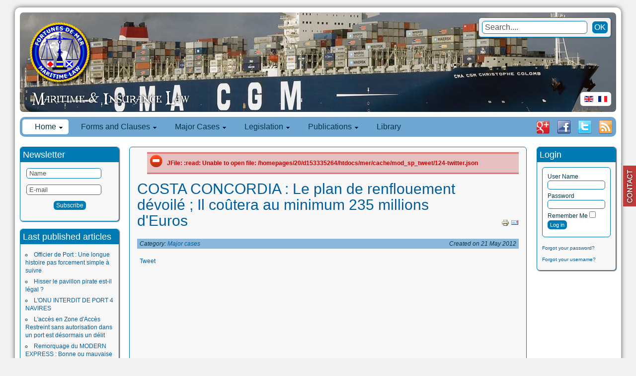

--- FILE ---
content_type: text/html; charset=utf-8
request_url: https://www.fortunes-de-mer.com/mer/en/insurance-and-maritime-law/about-us/15-major-cases/78-costa-concordia-removal-plan-operations-until-2013-costs-235-millions-dollars.html
body_size: 16186
content:
<!DOCTYPE html PUBLIC "-//W3C//DTD XHTML 1.0 Transitional//EN" "http://www.w3.org/TR/xhtml1/DTD/xhtml1-transitional.dtd">
<html xmlns="http://www.w3.org/1999/xhtml" xml:lang="en-gb" lang="en-gb" >
<head>
  <base href="https://www.fortunes-de-mer.com/mer/insurance-and-maritime-law/about-us/15-major-cases/78-costa-concordia-removal-plan-operations-until-2013-costs-235-millions-dollars.html" />
  <meta http-equiv="content-type" content="text/html; charset=utf-8" />
  <meta name="keywords" content="COSTA CONCORDIA, renflouement, 300 millions de dollars, Titan salvage, Micoteri" />
  <meta name="author" content="Gaël PINSON" />
  <meta name="robots" content="index, follow" />
  <meta name="description" content="Le renflouement (retirement) du Costa Concordia débutera dans quelques jours : Ce sera sans doute la plus grande opération de renflouement tentée à ce jour ; Elle coûtera au minimum 300 million s de dollars." />
  <meta name="generator" content="Joomla! - Open Source Content Management  - Version 2.5.9" />
  <title>Fortunes de mer - COSTA CONCORDIA : Le plan de renflouement dévoilé ; Il coûtera au minimum 235 millions d'Euros</title>
  <link href="https://www.fortunes-de-mer.com/mer/en/component/search/?format=opensearch&amp;Itemid=105&amp;catid=15&amp;id=78" rel="search" title="Search Fortunes de mer" type="application/opensearchdescription+xml" />
  <link rel="stylesheet" href="/mer/components/com_jcomments/tpl/default/style.css?v=21" type="text/css" />
  <link rel="stylesheet" href="/mer/plugins/content/jplayer/tmpl/css/style.css" type="text/css" />
  <link rel="stylesheet" href="/mer/plugins/system/jcemediabox/css/jcemediabox.css?v=110" type="text/css" />
  <link rel="stylesheet" href="/mer/plugins/system/jcemediabox/themes/standard/css/style.css?version=110" type="text/css" />
  <link rel="stylesheet" href="/mer/media/system/css/modal.css" type="text/css" />
  <link rel="stylesheet" href="/mer/media/com_acymailing/css/module_default.css?v=1395063777" type="text/css" />
  <link rel="stylesheet" href="https://www.fortunes-de-mer.com/mer/modules/mod_blog_calendar/tmpl/style.css" type="text/css" />
  <link rel="stylesheet" href="https://www.fortunes-de-mer.com/mer/modules/mod_maximenu_CK/themes/default/css/moo_maximenuH_CK.css" type="text/css" />
  <link rel="stylesheet" href="https://www.fortunes-de-mer.com/mer/modules/mod_maximenu_CK/themes/default/css/maximenuH_CK.php?monid=maximenuCK" type="text/css" />
  <style type="text/css">
.publishr {float:left; margin:5px}a.cefeedback{right:0;background:url("https://www.fortunes-de-mer.com/mer/plugins/system/cefeedback/images/contactus-red.png") no-repeat scroll 0 50% transparent !important;outline:medium none;padding:0 !important;position:fixed;z-index:99999;text-indent:-9999px;top:45%;width:26px;height:100px;}a.cefeedback:hover,a.cefeedback:focus,a.cefeedback:active{z-index:9999999;background:url("https://www.fortunes-de-mer.com/mer/plugins/system/cefeedback/images/contactus-blue.png") no-repeat scroll 0 50% transparent !important;}
  </style>
  <script src="/mer/components/com_jcomments/js/jcomments-v2.3.js?v=7" type="text/javascript"></script>
  <script src="/mer/components/com_jcomments/libraries/joomlatune/ajax.js?v=4" type="text/javascript"></script>
  <script src="/mer/media/system/js/mootools-core.js" type="text/javascript"></script>
  <script src="/mer/media/system/js/core.js" type="text/javascript"></script>
  <script src="/mer/media/system/js/caption.js" type="text/javascript"></script>
  <script src="/mer/plugins/system/jcemediabox/js/jcemediabox.js?v=110" type="text/javascript"></script>
  <script src="/mer/plugins/system/jcemediabox/js/mediaobject.js?v=110" type="text/javascript"></script>
  <script src="/mer/plugins/system/jcemediabox/addons/default.js?v=110" type="text/javascript"></script>
  <script src="/mer/media/system/js/mootools-more.js" type="text/javascript"></script>
  <script src="/mer/media/system/js/modal.js" type="text/javascript"></script>
  <script src="/mer/media/com_acymailing/js/acymailing_module.js?v=460" type="text/javascript"></script>
  <script src="https://www.fortunes-de-mer.com/mer/modules/mod_blog_calendar/js/blog_calendar.js" type="text/javascript"></script>
  <script src="https://www.fortunes-de-mer.com/mer/modules/mod_maximenu_CK/assets/moo_maximenu_CK.js" type="text/javascript"></script>
  <script src="https://www.fortunes-de-mer.com/mer/modules/mod_maximenu_CK/assets/fancymenu_CK.js" type="text/javascript"></script>
  <script src="https://www.fortunes-de-mer.com/mer/modules/mod_maximenu_CK/themes/default/js/maximenu_addon_CK.js" type="text/javascript"></script>
  <script type="text/javascript">
window.addEvent('load', function() {
				new JCaption('img.caption');
			});	JCEMediaObject.init('/mer/', {flash:"10,0,22,87",windowmedia:"5,1,52,701",quicktime:"6,0,2,0",realmedia:"7,0,0,0",shockwave:"8,5,1,0"});JCEMediaBox.init({popup:{width:"",height:"",legacy:0,lightbox:0,shadowbox:0,resize:1,icons:1,overlay:1,overlayopacity:0.8,overlaycolor:"#000000",fadespeed:500,scalespeed:500,hideobjects:0,scrolling:"fixed",close:2,labels:{'close':'Close','next':'Next','previous':'Previous','cancel':'Cancel','numbers':'{$current} of {$total}'}},tooltip:{className:"tooltip",opacity:0.8,speed:150,position:"br",offsets:{x: 16, y: 16}},base:"/mer/",imgpath:"plugins/system/jcemediabox/img",theme:"standard",themecustom:"",themepath:"plugins/system/jcemediabox/themes"});window.addEvent('domready',function(){var ceFeedbackHover=new Asset.image('https://www.fortunes-de-mer.com/mer/plugins/system/cefeedback/images/contactus-blue.png');});
		window.addEvent('domready', function() {

			SqueezeBox.initialize({});
			SqueezeBox.assign($$('a.modal'), {
				parse: 'rel'
			});
		});function keepAlive() {	var myAjax = new Request({method: "get", url: "index.php"}).send();} window.addEvent("domready", function(){ keepAlive.periodical(3600000); });	var acymailing = Array();
				acymailing['NAMECAPTION'] = 'Name';
				acymailing['NAME_MISSING'] = 'Please enter your name';
				acymailing['EMAILCAPTION'] = 'E-mail';
				acymailing['VALID_EMAIL'] = 'Please enter a valid e-mail address';
				acymailing['ACCEPT_TERMS'] = 'Please check the Terms and Conditions';
				acymailing['CAPTCHA_MISSING'] = 'Please enter the security code displayed in the image';
				acymailing['NO_LIST_SELECTED'] = 'Please select the lists you want to subscribe to';
		window.addEvent('domready', function() {
			$$('.hasTip').each(function(el) {
				var title = el.get('title');
				if (title) {
					var parts = title.split('::', 2);
					el.store('tip:title', parts[0]);
					el.store('tip:text', parts[1]);
				}
			});
			var JTooltips = new Tips($$('.hasTip'), { maxTitleChars: 50, fixed: false});
		});var month=05; var year=2012; var calendar_baseurl='https://www.fortunes-de-mer.com/mer/';window.addEvent('domready', function() {new DropdownMaxiMenu(document.getElement('div#maximenuCK'),{mooTransition : 'Quad',mooEase : 'easeOut',useOpacity : '1',dureeOut : 500,menuID : 'maximenuCK',testoverflow : '1',orientation : '0',style : 'moomenu',opentype : 'slide',mooDuree : 500});});window.addEvent('domready', function() {new SlideList(document.getElement('div#maximenuCK ul'),{fancyTransition : 'Quad',fancyEase : 'easeOut',fancyDuree : 500});});

/*===  EASY GOOGLE ANALYTICS : START TRACKING CODE  ===*/

	var _gaq = _gaq || [];
	_gaq.push(['_setAccount', 'UA-385956-4']);
	_gaq.push(['_trackPageview']);

	(function() {
		var ga = document.createElement('script'); ga.type = 'text/javascript'; ga.async = true;
		ga.src = ('https:' == document.location.protocol ? 'https://ssl' : 'http://www') + '.google-analytics.com/ga.js';
		var s = document.getElementsByTagName('script')[0]; s.parentNode.insertBefore(ga, s);
	})();

/*===  EASY GOOGLE ANALYTICS : END TRACKING CODE  ===*/

  </script>
  <script type="text/javascript" src="http://apis.google.com/js/plusone.js">
                            {lang: 'fr'}
                          </script>

<link rel="stylesheet" href="/mer/templates/system/css/system.css" type="text/css" />
<link rel="stylesheet" href="/mer/templates/system/css/general.css" type="text/css" />
<link rel="stylesheet" href="/mer/templates/fortunes/css/template.css?1768823726" type="text/css" />
<link href='http://fonts.googleapis.com/css?family=Shanti' rel='stylesheet' type='text/css' />
<script src="/mer/templates/fortunes/js/verysimpleslideshow.js" type="text/javascript"></script>

<script type="text/javascript">
window.addEvent('domready',function() {
	var slideshow = new VerySimpleSlideshow({
		container: 'slideshow-container',
		elements: '#slideshow-container img',
		showControls: false,
		transDelay: 10000,
		transDuration: 1000
	});
	slideshow.start();  
});
</script>
</head>
<body>

<div id="conteneur">
	<div id="page">
        <div id="header">
        	<div id="header_contenu"><div style="max-width:1200px;">
                <a href="/mer/index.php" style="margin:20px 0 0 20px;outline:none;display:block;width:120px;height:120px;float:left;"><img src="/mer/templates/fortunes/images/LogoFDM20074.png" width="128" height="128" alt="fortunes de mer"/></a><img style="float:left;clear:left;margin:15px 0 0 20px;" src="/mer/templates/fortunes/images/droit_assurances_maritimes_en-GB.png" width="392" height="36" alt="Droit et assurances maritimes"/>
            </div></div>
            <div id="slideshow-container">
                <img src="/mer/images/images_header//ship4.jpg" alt="ship4.jpg" width="1200"/><img src="/mer/images/images_header//ship7.jpg" alt="ship7.jpg" width="1200"/><img src="/mer/images/images_header//ship6.jpg" alt="ship6.jpg" width="1200"/><img src="/mer/images/images_header//ship3.jpg" alt="ship3.jpg" width="1200"/><img src="/mer/images/images_header//justice3.jpg" alt="justice3.jpg" width="1200"/><img src="/mer/images/images_header//ship8.jpg" alt="ship8.jpg" width="1200"/><img src="/mer/images/images_header//Ship9.jpg" alt="Ship9.jpg" width="1200"/><img src="/mer/images/images_header//ship2.jpg" alt="ship2.jpg" width="1200"/><img src="/mer/images/images_header//Ship10.jpg" alt="Ship10.jpg" width="1200"/><img src="/mer/images/images_header//Ship13.jpg" alt="Ship13.jpg" width="1200"/><img src="/mer/images/images_header//Ship11.jpg" alt="Ship11.jpg" width="1200"/><img src="/mer/images/images_header//ship12.jpg" alt="ship12.jpg" width="1200"/>            </div>
            
        </div>
                        <div id="header_right">
                        		<div class="moduletable_search">
					<form action="/mer/en/insurance-and-maritime-law/about-us.html" method="post">
	<div class="search_search">
		<label for="mod-search-searchword"> </label><input name="searchword" id="mod-search-searchword" maxlength="20"  class="inputbox_search" type="text" size="20" value="Search...."  onblur="if (this.value=='') this.value='Search....';" onfocus="if (this.value=='Search....') this.value='';" /><input type="submit" value="OK" class="button_search" onclick="this.form.searchword.focus();"/>	<input type="hidden" name="task" value="search" />
	<input type="hidden" name="option" value="com_search" />
	<input type="hidden" name="Itemid" value="105" />
	</div>
</form>
		</div>
			<div class="moduletable_lang">
					<div id="jflanguageselection"><div class="rawimages"><span id="active_language"><a href="https://www.fortunes-de-mer.com/mer/en/insurance-and-maritime-law/about-us/15-major-cases/78-costa-concordia-removal-plan-operations-until-2013-costs-235-millions-dollars.html"><img src="/mer/media/mod_languages/images/en.gif" alt="English (UK)" title="English (UK)" /></a></span><span><a href="https://www.fortunes-de-mer.com/mer/fr/droit-et-assurances-maritimes/a-propos/15-sinistres-majeurs/78-costa-concordia-removal-plan-operations-until-2013-costs-235-millions-dollars.html"><img src="/mer/media/mod_languages/images/fr.gif" alt="Français (FR)" title="Français (FR)" /></a></span></div></div><!--JoomFish V2.5.1 (Ndoto)-->
<!-- &copy; 2003-2013 Think Network, released under the GPL. -->
<!-- More information: at http://www.joomfish.net -->
		</div>
	
                </div>
                        <div id="menu_contenu">
                <!-- debut maximenu_CK, par cedric keiflin sur http://www.joomlack.fr -->
        <div class="maximenuCKH" id="maximenuCK" style="z-index:10;">
        <div class="maxiRoundedleft"></div>
        <div class="maxiRoundedcenter">
            <ul class="menu maximenuCK" style="">
<li class="maximenuCK first item101 active parent level0 " style="z-index : 12000;"><a class="maximenuCK " href="https://www.fortunes-de-mer.com/mer/" title=""><span class="titreCK">Home</span></a>
	<div class="floatCK" ><div class="maxidrop-top"><div class="maxidrop-top2"></div></div><div class="maxidrop-main"><div class="maxidrop-main2"><div class="maximenuCK2 first " >
	<ul class="maximenuCK2"><li class="maximenuCK first first item105 current active last level1 " style="z-index : 11999;"><a class="maximenuCK " href="/mer/en/insurance-and-maritime-law/about-us.html" title=""><span class="titreCK">About Fortunes de Mer</span></a>
	</li>
	</ul>
	<div class="clr"></div></div><div class="clr"></div></div></div><div class="maxidrop-bottom"><div class="maxidrop-bottom2"></div></div></div>
	</li><li class="maximenuCK item103 parent level0 " style="z-index : 11998;"><span class="separator "><span class="titreCK">Forms and Clauses</span></span>
	<div class="floatCK" ><div class="maxidrop-top"><div class="maxidrop-top2"></div></div><div class="maxidrop-main"><div class="maxidrop-main2"><div class="maximenuCK2 first " >
	<ul class="maximenuCK2"><li class="maximenuCK first item104 level1 " style="z-index : 11997;"><a class="maximenuCK " href="/mer/en/forms-clauses/french-hull-insurance-conditions.html" title=""><span class="titreCK">French Hull Conditions</span></a>
		</li>
<li class="maximenuCK item106 level1 " style="z-index : 11996;"><a class="maximenuCK " href="/mer/en/forms-clauses/hulls-conditions.html" title=""><span class="titreCK">Hull Conditions</span></a>
		</li>
<li class="maximenuCK item107 level1 " style="z-index : 11995;"><a class="maximenuCK " href="/mer/en/forms-clauses/french-cargo-clauses.html" title=""><span class="titreCK">French Cargo Clauses</span></a>
		</li>
<li class="maximenuCK item261 level1 " style="z-index : 11994;"><a class="maximenuCK " href="/mer/en/forms-clauses/insurance-cargo-clauses.html" title=""><span class="titreCK">Cargo Clauses</span></a>
		</li>
<li class="maximenuCK item113 level1 " style="z-index : 11993;"><a class="maximenuCK " href="/mer/en/forms-clauses/marine-insurance-additional-clauses.html" title=""><span class="titreCK">Additional clauses</span></a>
		</li>
<li class="maximenuCK item114 level1 " style="z-index : 11992;"><a class="maximenuCK " href="/mer/en/forms-clauses/marine-insurance-financial-risks.html" title=""><span class="titreCK">Financial Risk</span></a>
		</li>
<li class="maximenuCK item116 level1 " style="z-index : 11991;"><a class="maximenuCK " href="/mer/en/forms-clauses/marine-insurance-liability.html" title=""><span class="titreCK">Liability</span></a>
		</li>
<li class="maximenuCK item181 level1 " style="z-index : 11990;"><a class="maximenuCK " href="/mer/en/forms-clauses/marine-insurance-war-risks.html" title=""><span class="titreCK">War Risks</span></a>
		</li>
<li class="maximenuCK item115 last level1 " style="z-index : 11989;"><a class="maximenuCK " href="http://www.fortunes-de-mer.com/documents%20pdf/polices%20corps/Etrangeres/Divers/Comparatif%20Clauses%20Corps.pdf" target="_blank" title=""><span class="titreCK">Salient features of international hull clauses</span></a>
	</li>
	</ul>
	<div class="clr"></div></div><div class="clr"></div></div></div><div class="maxidrop-bottom"><div class="maxidrop-bottom2"></div></div></div>
	</li><li class="maximenuCK item155 parent level0 " style="z-index : 11988;"><span class="separator "><span class="titreCK">Major Cases</span></span>
	<div class="floatCK" ><div class="maxidrop-top"><div class="maxidrop-top2"></div></div><div class="maxidrop-main"><div class="maxidrop-main2"><div class="maximenuCK2 first " >
	<ul class="maximenuCK2"><li class="maximenuCK first item118 level1 " style="z-index : 11987;"><a class="maximenuCK " href="http://maps.google.com/maps/ms?ie=UTF8&amp;hl=fr&amp;msa=0&amp;msid=103026973154385177789.00044b718e9d307d275b5&amp;t=h&amp;ll=35.46067,-11.25&amp;spn=156.002377,360&amp;z=0&amp;source=embed" target="_blank" title=""><span class="titreCK">The map with Google Maps</span></a>
		</li>
<li class="maximenuCK item290 parent level1 " style="z-index : 11986;"><span class="separator "><span class="titreCK">1900-1945</span></span>
	<div class="floatCK" ><div class="maxidrop-top"><div class="maxidrop-top2"></div></div><div class="maxidrop-main"><div class="maxidrop-main2"><div class="maximenuCK2 first " >
	<ul class="maximenuCK2"><li class="maximenuCK first item291 level2 " style="z-index : 11985;"><a class="maximenuCK " href="/mer/en/major-cases/major-cases-1900-1945/naufrage-titanic1912.html" title=""><span class="titreCK">TITANIC 1912</span></a>
		</li>
<li class="maximenuCK item296 last level2 " style="z-index : 11984;"><a class="maximenuCK " href="/mer/en/major-cases/major-cases-1900-1945/wilhelm-gustloff-sinking-baltic-see-russian-torpedo-30-january-1945.html" title=""><span class="titreCK">WILHELM GUSTLOFF 1945</span></a>
	</li>
	</ul>
	<div class="clr"></div></div><div class="clr"></div></div></div><div class="maxidrop-bottom"><div class="maxidrop-bottom2"></div></div></div>
	</li><li class="maximenuCK item156 parent level1 " style="z-index : 11983;"><span class="separator "><span class="titreCK">1999-2002</span></span>
	<div class="floatCK" ><div class="maxidrop-top"><div class="maxidrop-top2"></div></div><div class="maxidrop-main"><div class="maxidrop-main2"><div class="maximenuCK2 first " >
	<ul class="maximenuCK2"><li class="maximenuCK first item119 level2 " style="z-index : 11982;"><a class="maximenuCK " href="http://www.fortunes-de-mer.com/rubriques/liens%20et%20contacts/detailsactualites/Erika%201999.htm" target="_blank" title=""><span class="titreCK">Erika 1999</span></a>
		</li>
<li class="maximenuCK item120 level2 " style="z-index : 11981;"><a class="maximenuCK " href="http://www.fortunes-de-mer.com/rubriques/liens%20et%20contacts/detailsactualites/Limburg2002ru.htm" target="_blank" title=""><span class="titreCK">Limburg 2002</span></a>
		</li>
<li class="maximenuCK item121 level2 " style="z-index : 11980;"><a class="maximenuCK " href="http://www.fortunes-de-mer.com/rubriques/liens%20et%20contacts/detailsactualites/HanjinPensylvania2002ru.htm" target="_blank" title=""><span class="titreCK">Hanjin Pennsylvania 2002</span></a>
		</li>
<li class="maximenuCK item122 level2 " style="z-index : 11979;"><a class="maximenuCK " href="http://www.fortunes-de-mer.com/rubriques/liens%20et%20contacts/detailsactualites/Prestige2002ru.htm" target="_blank" title=""><span class="titreCK">Prestige 2002</span></a>
		</li>
<li class="maximenuCK item123 last level2 " style="z-index : 11978;"><a class="maximenuCK " href="http://www.fortunes-de-mer.com/rubriques/liens%20et%20contacts/detailsactualites/Tricolor2002ru.htm" target="_blank" title=""><span class="titreCK">Tricolor Kariba 2002</span></a>
	</li>
	</ul>
	<div class="clr"></div></div><div class="clr"></div></div></div><div class="maxidrop-bottom"><div class="maxidrop-bottom2"></div></div></div>
	</li><li class="maximenuCK item157 parent level1 " style="z-index : 11977;"><span class="separator "><span class="titreCK">2003-2006</span></span>
	<div class="floatCK" ><div class="maxidrop-top"><div class="maxidrop-top2"></div></div><div class="maxidrop-main"><div class="maxidrop-main2"><div class="maximenuCK2 first " >
	<ul class="maximenuCK2"><li class="maximenuCK first item124 level2 " style="z-index : 11976;"><a class="maximenuCK " href="http://www.fortunes-de-mer.com/rubriques/liens%20et%20contacts/detailsactualites/GasRoman2003ru.htm" target="_blank" title=""><span class="titreCK">Gas Roman" et "Sprinbok 2003</span></a>
		</li>
<li class="maximenuCK item125 level2 " style="z-index : 11975;"><a class="maximenuCK " href="http://www.fortunes-de-mer.com/rubriques/liens%20et%20contacts/detailsactualites/Chassiron2003ru.htm" target="_blank" title=""><span class="titreCK">Chassiron 2003</span></a>
		</li>
<li class="maximenuCK item126 level2 " style="z-index : 11974;"><a class="maximenuCK " href="http://www.fortunes-de-mer.com/rubriques/liens%20et%20contacts/detailsactualites/Sealand%20Express2003.htm" target="_blank" title=""><span class="titreCK">Sea Land Express 2003</span></a>
		</li>
<li class="maximenuCK item127 level2 " style="z-index : 11973;"><a class="maximenuCK " href="http://www.fortunes-de-mer.com/rubriques/liens%20et%20contacts/detailsactualites/Stellamare2003.htm" target="_blank" title=""><span class="titreCK">Stellamare 2003</span></a>
		</li>
<li class="maximenuCK item128 level2 " style="z-index : 11972;"><a class="maximenuCK " href="http://www.fortunes-de-mer.com/rubriques/liens%20et%20contacts/detailsactualites/PanamSerena.htm" target="_blank" title=""><span class="titreCK">Panam Serena 2004</span></a>
		</li>
<li class="maximenuCK item129 level2 " style="z-index : 11971;"><a class="maximenuCK " href="http://www.fortunes-de-mer.com/rubriques/liens%20et%20contacts/detailsactualites/Bow%20Mariner2004.htm" target="_blank" title=""><span class="titreCK">Bow Mariner 2004</span></a>
		</li>
<li class="maximenuCK item130 level2 " style="z-index : 11970;"><a class="maximenuCK " href="http://www.fortunes-de-mer.com/rubriques/liens%20et%20contacts/detailsactualites/Vicuna2004.htm" target="_blank" title=""><span class="titreCK">Vicuna 2004</span></a>
		</li>
<li class="maximenuCK item131 level2 " style="z-index : 11969;"><a class="maximenuCK " href="http://www.fortunes-de-mer.com/rubriques/liens%20et%20contacts/detailsactualites/CPValour2005.htm" target="_blank" title=""><span class="titreCK">CP Valour 2005</span></a>
		</li>
<li class="maximenuCK item132 level2 " style="z-index : 11968;"><a class="maximenuCK " href="http://www.fortunes-de-mer.com/rubriques/liens%20et%20contacts/detailsactualites/APLPanama2005.htm" target="_blank" title=""><span class="titreCK">APL Panama 2005</span></a>
		</li>
<li class="maximenuCK item133 level2 " style="z-index : 11967;"><a class="maximenuCK " href="http://www.fortunes-de-mer.com/rubriques/liens%20et%20contacts/detailsactualites/HyundaiFortune2006.htm" target="_blank" title=""><span class="titreCK">Hyundaï Fortune 2006</span></a>
		</li>
<li class="maximenuCK item134 level2 " style="z-index : 11966;"><a class="maximenuCK " href="http://www.fortunes-de-mer.com/rubriques/liens%20et%20contacts/detailsactualites/SafmarineAgulhas2006.htm" target="_blank" title=""><span class="titreCK">Safmarine Agulhas 2006</span></a>
		</li>
<li class="maximenuCK item135 level2 " style="z-index : 11965;"><a class="maximenuCK " href="http://www.fortunes-de-mer.com/rubriques/liens%20et%20contacts/detailsactualites/CougarAce2006.htm" target="_blank" title=""><span class="titreCK">Cougar Ace 2006</span></a>
		</li>
<li class="maximenuCK item136 last level2 " style="z-index : 11964;"><a class="maximenuCK " href="http://www.fortunes-de-mer.com/rubriques/liens%20et%20contacts/detailsactualites/RokiaDelmas2006.htm" target="_blank" title=""><span class="titreCK">Rokia Delmas 2006</span></a>
	</li>
	</ul>
	<div class="clr"></div></div><div class="clr"></div></div></div><div class="maxidrop-bottom"><div class="maxidrop-bottom2"></div></div></div>
	</li><li class="maximenuCK item160 parent level1 " style="z-index : 11963;"><span class="separator "><span class="titreCK">2007-2010</span></span>
	<div class="floatCK" ><div class="maxidrop-top"><div class="maxidrop-top2"></div></div><div class="maxidrop-main"><div class="maxidrop-main2"><div class="maximenuCK2 first " >
	<ul class="maximenuCK2"><li class="maximenuCK first item137 level2 " style="z-index : 11962;"><a class="maximenuCK " href="http://www.fortunes-de-mer.com/rubriques/liens%20et%20contacts/detailsactualites/MSCNapoli2007.htm" target="_blank" title=""><span class="titreCK">MSC Napoli 2007</span></a>
		</li>
<li class="maximenuCK item138 level2 " style="z-index : 11961;"><a class="maximenuCK " href="http://www.fortunes-de-mer.com/rubriques/liens%20et%20contacts/detailsactualites/Willem%20van%20der%20Zwan%202007.htm" target="_blank" title=""><span class="titreCK">Willem van der Zwan 2007</span></a>
		</li>
<li class="maximenuCK item139 level2 " style="z-index : 11960;"><a class="maximenuCK " href="http://www.fortunes-de-mer.com/rubriques/liens%20et%20contacts/detailsactualites/RepubblicadiGenova2007.htm" target="_blank" title=""><span class="titreCK">Republica di Genova 2007</span></a>
		</li>
<li class="maximenuCK item140 level2 " style="z-index : 11959;"><a class="maximenuCK " href="http://www.fortunes-de-mer.com/rubriques/liens%20et%20contacts/detailsactualites/SeaDiamond2007.htm" target="_blank" title=""><span class="titreCK">Sea Diamond 2007</span></a>
		</li>
<li class="maximenuCK item141 level2 " style="z-index : 11958;"><a class="maximenuCK " href="http://www.fortunes-de-mer.com/rubriques/liens%20et%20contacts/detailsactualites/PashaBulker2007.htm" target="_blank" title=""><span class="titreCK">Pasha Bulker 2007</span></a>
		</li>
<li class="maximenuCK item142 level2 " style="z-index : 11957;"><a class="maximenuCK " href="http://www.fortunes-de-mer.com/rubriques/liens%20et%20contacts/detailsactualites/WanHai3072007.htm" target="_blank" title=""><span class="titreCK">WAN HAI 307 2007</span></a>
		</li>
<li class="maximenuCK item143 level2 " style="z-index : 11956;"><a class="maximenuCK " href="http://www.fortunes-de-mer.com/rubriques/liens%20et%20contacts/detailsactualites/New%20Flame%202007.htm" target="_blank" title=""><span class="titreCK">New Flame 2007</span></a>
		</li>
<li class="maximenuCK item144 level2 " style="z-index : 11955;"><a class="maximenuCK " href="http://www.fortunes-de-mer.com/rubriques/liens%20et%20contacts/detailsactualites/Explorer%202007.htm" target="_blank" title=""><span class="titreCK">Explorer 2007</span></a>
		</li>
<li class="maximenuCK item145 level2 " style="z-index : 11954;"><a class="maximenuCK " href="http://www.fortunes-de-mer.com/rubriques/liens%20et%20contacts/detailsactualites/Riverdance%202008.htm" target="_blank" title=""><span class="titreCK">Riverdance 2008</span></a>
		</li>
<li class="maximenuCK item146 level2 " style="z-index : 11953;"><a class="maximenuCK " href="http://www.fortunes-de-mer.com/rubriques/liens%20et%20contacts/detailsactualites/Fedra2008.htm" target="_blank" title=""><span class="titreCK">Fedra 2008</span></a>
		</li>
<li class="maximenuCK item147 level2 " style="z-index : 11952;"><a class="maximenuCK " href="http://www.fortunes-de-mer.com/rubriques/liens%20et%20contacts/detailsactualites/Sirius_Star_2008.htm" target="_blank" title=""><span class="titreCK">Sirius Star 2008</span></a>
		</li>
<li class="maximenuCK item148 level2 " style="z-index : 11951;"><a class="maximenuCK " href="http://www.fortunes-de-mer.com/rubriques/liens%20et%20contacts/detailsactualites/MSCNikita2009.htm" target="_blank" title=""><span class="titreCK">MSC Nikita 2009</span></a>
		</li>
<li class="maximenuCK item149 level2 " style="z-index : 11950;"><a class="maximenuCK " href="http://www.fortunes-de-mer.com/rubriques/liens%20et%20contacts/detailsactualites/Sichem_Osprey_2010.htm" target="_blank" title=""><span class="titreCK">Sichem Osprey 2010</span></a>
		</li>
<li class="maximenuCK item150 level2 " style="z-index : 11949;"><a class="maximenuCK " href="http://www.fortunes-de-mer.com/rubriques/liens%20et%20contacts/detailsactualites/Shen_Neng_1_2010.htm" target="_blank" title=""><span class="titreCK">Shen Neng 1 2010</span></a>
		</li>
<li class="maximenuCK item151 level2 " style="z-index : 11948;"><a class="maximenuCK " href="http://www.fortunes-de-mer.com/rubriques/liens%20et%20contacts/detailsactualites/Deepwater_Horizon_2010.htm" target="_blank" title=""><span class="titreCK">Deepwater Horizon 2010</span></a>
		</li>
<li class="maximenuCK item153 last level2 " style="z-index : 11947;"><a class="maximenuCK " href="http://www.fortunes-de-mer.com/rubriques/liens%20et%20contacts/detailsactualites/MSC_Chitra_2010.htm" target="_blank" title=""><span class="titreCK">MSC Chitra 2010</span></a>
	</li>
	</ul>
	<div class="clr"></div></div><div class="clr"></div></div></div><div class="maxidrop-bottom"><div class="maxidrop-bottom2"></div></div></div>
	</li><li class="maximenuCK item187 parent level1 " style="z-index : 11946;"><span class="separator "><span class="titreCK">2011-2015</span></span>
	<div class="floatCK" ><div class="maxidrop-top"><div class="maxidrop-top2"></div></div><div class="maxidrop-main"><div class="maxidrop-main2"><div class="maximenuCK2 first " >
	<ul class="maximenuCK2"><li class="maximenuCK first item188 level2 " style="z-index : 11945;"><a class="maximenuCK " href="/mer/en/major-cases/major-cases-2011-2015/rena-grounding-new-zealand-october-2011.html" title=""><span class="titreCK">Rena 2011</span></a>
		</li>
<li class="maximenuCK item222 level2 " style="z-index : 11944;"><a class="maximenuCK " href="/mer/en/major-cases/major-cases-2011-2015/cafer-dede-grounding-syros-greece-8-november-2011.html" title=""><span class="titreCK">Cafer Dede 2011</span></a>
		</li>
<li class="maximenuCK item256 level2 " style="z-index : 11943;"><a class="maximenuCK " href="/mer/en/major-cases/major-cases-2011-2015/tk-bremen6grounding-brittany-france-16-december-2011.html" title=""><span class="titreCK">TK Bremen 2011</span></a>
		</li>
<li class="maximenuCK item258 level2 " style="z-index : 11942;"><a class="maximenuCK " href="/mer/en/major-cases/major-cases-2011-2015/costa-concordia-grounding-italia-friday-13-january-2012.html" title=""><span class="titreCK">Costa Concordia 2012</span></a>
		</li>
<li class="maximenuCK item274 level2 " style="z-index : 11941;"><a class="maximenuCK " href="/mer/en/major-cases/major-cases-2011-2015/costa-allegra-fire-seychelles-27-february-2012.html" title=""><span class="titreCK">Costa Allegra 2012</span></a>
		</li>
<li class="maximenuCK item419 level2 " style="z-index : 11940;"><a class="maximenuCK " href="/mer/en/major-cases/major-cases-2011-2015/jolly-nero-port-genova-2013.html" title=""><span class="titreCK">Jolly Nero 2013</span></a>
		</li>
<li class="maximenuCK item420 level2 " style="z-index : 11939;"><a class="maximenuCK " href="/mer/en/major-cases/major-cases-2011-2015/mol-comfort-flooding-2013.html" title=""><span class="titreCK">MOL COMFORT 2013</span></a>
		</li>
<li class="maximenuCK item421 level2 " style="z-index : 11938;"><a class="maximenuCK " href="/mer/en/major-cases/major-cases-2011-2015/msc-flaminia-fire-explosion-distress-north-atlantic-14-july-2012.html" title=""><span class="titreCK">MSC FLAMINIA 2012</span></a>
		</li>
<li class="maximenuCK item422 level2 " style="z-index : 11937;"><a class="maximenuCK " href="/mer/en/major-cases/major-cases-2011-2015/mv-smart-rubin-ace-break-in-two-capsize-south-africa-richard-bay-19-august-2013.html" title=""><span class="titreCK">MV SMART 2013</span></a>
		</li>
<li class="maximenuCK item457 last level2 " style="z-index : 11936;"><a class="maximenuCK " href="/mer/en/major-cases/major-cases-2011-2015/norman-atlantic-2014.html" title=""><span class="titreCK">NORMAN ATLANTIC 2014</span></a>
	</li>
	</ul>
	<div class="clr"></div></div><div class="clr"></div></div></div><div class="maxidrop-bottom"><div class="maxidrop-bottom2"></div></div></div>
	</li>
	</ul>
	<div class="clr"></div></div><div class="clr"></div></div></div><div class="maxidrop-bottom"><div class="maxidrop-bottom2"></div></div></div>
	</li><li class="maximenuCK item158 parent level0 " style="z-index : 11935;"><span class="separator "><span class="titreCK">Legislation</span></span>
	<div class="floatCK" ><div class="maxidrop-top"><div class="maxidrop-top2"></div></div><div class="maxidrop-main"><div class="maxidrop-main2"><div class="maximenuCK2 first " >
	<ul class="maximenuCK2"><li class="maximenuCK first item175 level1 " style="z-index : 11934;"><a class="maximenuCK " href="/mer/en/legislation/french-maritime-law.html" title=""><span class="titreCK">French Maritime Law</span></a>
		</li>
<li class="maximenuCK item182 level1 " style="z-index : 11933;"><a class="maximenuCK " href="/mer/en/legislation/legislation-foreign.html" title=""><span class="titreCK">Legislation (other than french)</span></a>
		</li>
<li class="maximenuCK item176 last level1 " style="z-index : 11932;"><a class="maximenuCK " href="/mer/en/legislation/legislation-international.html" title=""><span class="titreCK">Legislation (International)</span></a>
	</li>
	</ul>
	<div class="clr"></div></div><div class="clr"></div></div></div><div class="maxidrop-bottom"><div class="maxidrop-bottom2"></div></div></div>
	</li><li class="maximenuCK item159 parent level0 " style="z-index : 11931;"><span class="separator "><span class="titreCK">Publications</span></span>
	<div class="floatCK" ><div class="maxidrop-top"><div class="maxidrop-top2"></div></div><div class="maxidrop-main"><div class="maxidrop-main2"><div class="maximenuCK2 first " >
	<ul class="maximenuCK2"><li class="maximenuCK first item183 level1 " style="z-index : 11930;"><a class="maximenuCK " href="/mer/en/publications-uk-version/court-cases-maritime-insurance-law.html" title=""><span class="titreCK">Court cases</span></a>
		</li>
<li class="maximenuCK item184 level1 " style="z-index : 11929;"><a class="maximenuCK " href="/mer/en/publications-uk-version/diploma-maritime-law.html" title=""><span class="titreCK">Maritime Law Diploma</span></a>
		</li>
<li class="maximenuCK item185 level1 " style="z-index : 11928;"><a class="maximenuCK " href="/mer/en/publications-uk-version/publications-fortunes-de-mer.html" title=""><span class="titreCK">ALE@S & Other publications</span></a>
		</li>
<li class="maximenuCK item231 level1 " style="z-index : 11927;"><a class="maximenuCK " href="/mer/en/publications-uk-version/prochaines-destinations.html" title=""><span class="titreCK">Prochaines destinations</span></a>
		</li>
<li class="maximenuCK item260 last level1 " style="z-index : 11926;"><a class="maximenuCK " href="/mer/en/publications-uk-version/reports-and-figures.html" title=""><span class="titreCK">Reports & Figures</span></a>
	</li>
	</ul>
	<div class="clr"></div></div><div class="clr"></div></div></div><div class="maxidrop-bottom"><div class="maxidrop-bottom2"></div></div></div>
	</li><li class="maximenuCK item342 level0 " style="z-index : 11925;"><a class="maximenuCK " href="/mer/en/library.html" title=""><span class="titreCK">Library</span></a></li>            </ul>
        </div>
        <div class="maxiRoundedright"></div>
        <div style="clear:both;"></div>
    </div>
    <div style="clear:both;"></div>
    <!-- fin maximenuCK -->

                <div style="float:right;margin:-36px 0 0 0;">
                <a href="http://www.fortunes-de-mer.com/mer/index.php?format=feed&amp;type=rss" target="_blank"><img style="float:right;margin:0 0 0 10px;" src="/mer/templates/fortunes/images/rss.png" width="32" height="32" alt="RSS"/></a>
                <a href="http://twitter.com/fortunesdemer" target="_blank">
<img style="float:right;margin:0 0 0 10px;" src="/mer/templates/fortunes/images/twitter.png" width="32" height="32" alt="twitter"/></a>
                <a href="http://www.facebook.com/fortunesdemer" target="_blank"><img style="float:right;margin:0 0 0 10px;" src="/mer/templates/fortunes/images/facebook.png" width="32" height="32" alt="facebook"/></a>
                <a href="https://plus.google.com/108857171766927272842" target="_blank"><img style="float:right;margin:0 0 0 10px;" src="/mer/templates/fortunes/images/google+.png" width="32" height="32" alt="google+"/></a>
                </div>
                <div class="clr"></div>
        </div>
        
                    <div id="left">
                		<div class="moduletable_bloc">
					<h3>Newsletter</h3>
					<div class="acymailing_module_bloc" id="acymailing_module_formAcymailing67421">
	<div class="acymailing_fulldiv" id="acymailing_fulldiv_formAcymailing67421"  >
		<form id="formAcymailing67421" action="/mer/en/insurance-and-maritime-law/about-us.html" onsubmit="return submitacymailingform('optin','formAcymailing67421')" method="post" name="formAcymailing67421"  >
		<div class="acymailing_module_form" >
									<table class="acymailing_form">
				<tr>
												<td class="acyfield_name">
								<input id="user_name_formAcymailing67421"  onfocus="if(this.value == 'Name') this.value = '';" onblur="if(this.value=='') this.value='Name';" class="inputbox" type="text" name="user[name]" style="width:80%" value="Name" />
							</td> </tr><tr>							<td class="acyfield_email">
								<input id="user_email_formAcymailing67421"  onfocus="if(this.value == 'E-mail') this.value = '';" onblur="if(this.value=='') this.value='E-mail';" class="inputbox" type="text" name="user[email]" style="width:80%" value="E-mail" />
							</td> </tr><tr>

					












					<td  class="acysubbuttons">
												<input class="button subbutton btn btn-primary" type="submit" value="Subscribe" name="Submit" onclick="try{ return submitacymailingform('optin','formAcymailing67421'); }catch(err){alert('The form could not be submitted '+err);return false;}"/>
											</td>
				</tr>
			</table>
						<input type="hidden" name="ajax" value="0"/>
			<input type="hidden" name="ctrl" value="sub"/>
			<input type="hidden" name="task" value="notask"/>
			<input type="hidden" name="redirect" value="https%3A%2F%2Fwww.fortunes-de-mer.com%2Fmer%2Fen%2Finsurance-and-maritime-law%2Fabout-us%2F15-major-cases%2F78-costa-concordia-removal-plan-operations-until-2013-costs-235-millions-dollars.html"/>
			<input type="hidden" name="redirectunsub" value="https%3A%2F%2Fwww.fortunes-de-mer.com%2Fmer%2Fen%2Finsurance-and-maritime-law%2Fabout-us%2F15-major-cases%2F78-costa-concordia-removal-plan-operations-until-2013-costs-235-millions-dollars.html"/>
			<input type="hidden" name="option" value="com_acymailing"/>
						<input type="hidden" name="hiddenlists" value="1"/>
			<input type="hidden" name="acyformname" value="formAcymailing67421" />
									</div>
		</form>
	</div>
	</div>
		</div>
			<div class="moduletable_bloc">
					<h3>Last published articles</h3>
					<ul class="latestnews_bloc">
	<li>
		<a href="/mer/en/insurance-and-maritime-law/about-us/17-french-maritime-law/178-officier-de-port-histoire.html">
			Officier de Port : Une longue histoire pas forcement simple à suivre</a>
	</li>
	<li>
		<a href="/mer/en/insurance-and-maritime-law/about-us/8-law/177-legalite-pavillon-pirate-france.html">
			Hisser le pavillon pirate est-il légal ?</a>
	</li>
	<li>
		<a href="/mer/en/insurance-and-maritime-law/about-us/22-news/176-onu-bans-ships-port-north-korea.html">
			L'ONU INTERDIT DE PORT 4 NAVIRES</a>
	</li>
	<li>
		<a href="/mer/en/insurance-and-maritime-law/about-us/22-news/175-acces-zar-delit-economie-bleue.html">
			L'accès en Zone d'Accès Restreint sans autorisation dans un port est désormais un délit</a>
	</li>
	<li>
		<a href="/mer/en/insurance-and-maritime-law/about-us/15-major-cases/174-remorquage-modern-express-bonne-ou-mauvaise-idee.html">
			Remorquage du MODERN EXPRESS : Bonne ou mauvaise idée ?</a>
	</li>
</ul>
		</div>
			<div class="moduletable_bloc">
					<h3>Related Articles</h3>
					
 
	<ul class="relateditems_bloc">
			<li>
							<a href="/mer/en/insurance-and-maritime-law/about-us/15-major-cases/68-costa-concordia-removal.html" class="fj_relatedplus_bloc">
		 	Costa Concordia : TITAN Salvage et MICOPERI seront chargés du retirement - Mon 23-Apr-2012			</a>
		
			

			

				</li>
			<li>
							<a href="/mer/en/insurance-and-maritime-law/about-us/15-major-cases/157-concordia-remis-a-flot-exploit-technique.html" class="fj_relatedplus_bloc">
		 	Le Concordia flotte à nouveau : Un exploit technique inégalé à ce jour - Tue 15-Jul-2014			</a>
		
			

			

				</li>
			<li>
							<a href="/mer/en/insurance-and-maritime-law/about-us/22-news/155-concordia-remis-a-flot-14-juillet-2014.html" class="fj_relatedplus_bloc">
		 	Le Concordia pourrait être remis à flot dès lundi - Thu 10-Jul-2014			</a>
		
			

			

				</li>
			<li>
							<a href="/mer/en/insurance-and-maritime-law/about-us/22-news/154-allianz-global-corporate-shipping-review-2014.html" class="fj_relatedplus_bloc">
		 	Allianz Global Corporate & Specialty : Safety and Shipping review 2014 - Sun 13-Apr-2014			</a>
		
			

			

				</li>
			<li>
							<a href="/mer/en/insurance-and-maritime-law/about-us/15-major-cases/142-costa-concordia-wreck-removal-most-expensive-claim-marine-insurance.html" class="fj_relatedplus_bloc">
		 	COSTA CONCORDIA : Entrée au guiness book des records ? - Sun 15-Sep-2013			</a>
		
			

			

				</li>
	</ul>
		</div>
			<div class="moduletable_bloc">
					<h3>Calendar</h3>
					
<div id="calendar-78">
<!--calendar-78 start-->
<table id="tableCalendar-78" class="blogCalendar">
<tr>
<td align="center" class="blogCalendarHeader headerArrow"><a class="headerArrow" id="prevYear-78" href="/mer/en/component/blog_calendar/2011/05.html?Itemid=">&lt;&lt;</a></td>
<td align="center" class="blogCalendarHeader headerArrow"><a class="headerArrow" id="prevMonth-78" href="/mer/en/component/blog_calendar/2012/04.html?Itemid=">&lt;</a></td>
<td align="center" class="blogCalendarHeader headerDate" colspan="3"><a class="headerDate" href="/mer/en/component/blog_calendar/2012/05.html?Itemid=">May 2012</a></td>
<td align="center" class="blogCalendarHeader headerArrow"><a class="headerArrow" id="nextMonth-78" href="/mer/en/component/blog_calendar/2012/06.html?Itemid=" >&gt;</a></td>
<td align="center" class="blogCalendarHeader headerArrow"><a class="headerArrow" id="nextYear-78" href="/mer/en/component/blog_calendar/2013/05.html?Itemid=">&gt;&gt;</a></td>
</tr>
<tr>
<td class="dayName">Mo</td>
<td class="dayName">Tu</td>
<td class="dayName">We</td>
<td class="dayName">Th</td>
<td class="dayName">Fr</td>
<td class="dayName">Sa</td>
<td class="dayName">Su</td>
</tr>
<tr>
<td class="blogCalendarDay blogCalendarDayEmpty " >&nbsp;</td>
<td class="blogCalendarDay " >1</td>
<td class="blogCalendarDay" ><a class="blogCalendarDay" href="/mer/en/component/blog_calendar/2012/05/02.html?Itemid=" title="1 article on this day">2</a></td>
<td class="blogCalendarDay " >3</td>
<td class="blogCalendarDay " >4</td>
<td class="blogCalendarDay" ><a class="blogCalendarDay" href="/mer/en/component/blog_calendar/2012/05/05.html?Itemid=" title="1 article on this day">5</a></td>
<td class="blogCalendarDay " >6</td>
</tr>
<tr>
<td class="blogCalendarDay " >7</td>
<td class="blogCalendarDay " >8</td>
<td class="blogCalendarDay" ><a class="blogCalendarDay" href="/mer/en/component/blog_calendar/2012/05/09.html?Itemid=" title="1 article on this day">9</a></td>
<td class="blogCalendarDay " >10</td>
<td class="blogCalendarDay " >11</td>
<td class="blogCalendarDay " >12</td>
<td class="blogCalendarDay " >13</td>
</tr>
<tr>
<td class="blogCalendarDay " >14</td>
<td class="blogCalendarDay " >15</td>
<td class="blogCalendarDay " >16</td>
<td class="blogCalendarDay " >17</td>
<td class="blogCalendarDay " >18</td>
<td class="blogCalendarDay " >19</td>
<td class="blogCalendarDay " >20</td>
</tr>
<tr>
<td class="highlight blogCalendarDay blogCalendarToday blogCalendarTodayLink" style="background-color: " ><a class="blogCalendarToday" href="/mer/en/component/blog_calendar/2012/05/21.html?Itemid=" title="1 article on this day" >21</a></td>
<td class="blogCalendarDay " >22</td>
<td class="blogCalendarDay " >23</td>
<td class="blogCalendarDay " >24</td>
<td class="blogCalendarDay " >25</td>
<td class="blogCalendarDay " >26</td>
<td class="blogCalendarDay " >27</td>
</tr>
<tr>
<td class="blogCalendarDay " >28</td>
<td class="blogCalendarDay " >29</td>
<td class="blogCalendarDay " >30</td>
<td class="blogCalendarDay " >31</td>
<td class="blogCalendarDay blogCalendarDayEmpty " >&nbsp;</td>
<td class="blogCalendarDay blogCalendarDayEmpty " >&nbsp;</td>
<td class="blogCalendarDay blogCalendarDayEmpty " >&nbsp;</td>
</tr>
</table>
<!--calendar-78 end-->
</div>

		</div>
			<div class="moduletable_blocadsens">
					<div style="text-align:left;">
<script type="text/javascript"><!--
google_ad_client = "ca-pub-7878638786399509";
google_ad_width = 200; 
google_ad_height = 200; 
google_ad_format = "200x200_as"; 
google_ad_type = "text_image"; 
google_ad_channel = ""; 
google_color_border = "007AB3"; 
google_color_bg = "F7F7F7"; 
google_color_link = "007AB3"; 
google_color_text = "033649"; 
google_color_url = "007AB3"; 
google_ui_features = "rc:6"; 
//--> 
</script>
<script type="text/javascript" src="http://pagead2.googlesyndication.com/pagead/show_ads.js">
</script>
</div>		</div>
	
            </div>          
                  
        
        
                    <div id="right">
                		<div class="moduletable_bloc">
					<h3>Login</h3>
					<form action="/mer/en/insurance-and-maritime-law/about-us.html" method="post" id="login-form" >
		<fieldset class="userdata">
	<p id="form-login-username">
		<label for="modlgn-username">User Name</label>
		<input id="modlgn-username" type="text" name="username" class="inputbox"  size="18" />
	</p>
	<p id="form-login-password">
		<label for="modlgn-passwd">Password</label>
		<input id="modlgn-passwd" type="password" name="password" class="inputbox" size="18"  />
	</p>
		<p id="form-login-remember">
		<label for="modlgn-remember">Remember Me</label>
		<input id="modlgn-remember" type="checkbox" name="remember" class="inputbox" value="yes"/>
	</p>
		<input type="submit" name="Submit" class="button" value="Log in" />
	<input type="hidden" name="option" value="com_users" />
	<input type="hidden" name="task" value="user.login" />
	<input type="hidden" name="return" value="aW5kZXgucGhwP2Zvcm1hdD1odG1sJm9wdGlvbj1jb21fY29udGVudCZ2aWV3PWFydGljbGUmY2F0aWQ9MTUmaWQ9NzgmSXRlbWlkPTEwNQ==" />
	<input type="hidden" name="2e795ff5386a0aabe530560a16e7edf9" value="1" />	</fieldset>
	<ul>
		<li>
			<a href="/mer/en/component/users/?view=reset">
			Forgot your password?</a>
		</li>
		<li>
			<a href="/mer/en/component/users/?view=remind">
			Forgot your username?</a>
		</li>
					</ul>
	</form>
		</div>
			<div class="moduletable">
					<div class="bannergroup">


</div>
		</div>
			<div class="moduletable">
					<div style="text-align:center;">
<script type="text/javascript"><!--
google_ad_client = "ca-pub-7878638786399509";
google_ad_width = 160; 
google_ad_height = 600; 
google_ad_format = "160x600_as"; 
google_ad_type = "text_image"; 
google_ad_channel = ""; 
google_color_border = "007AB3"; 
google_color_bg = "F7F7F7"; 
google_color_link = "007AB3"; 
google_color_text = "033649"; 
google_color_url = "007AB3"; 
google_ui_features = "rc:0"; 
//--> 
</script>
<script type="text/javascript" src="http://pagead2.googlesyndication.com/pagead/show_ads.js">
</script>
</div>		</div>
	     
            </div>
                <div id="contenu" style="margin:0 180px 0 220px;">
        <div style="float:left; display:block; width:100%;">
            
<div id="system-message-container">
<dl id="system-message">
<dt class="error">Error:</dt>
<dd class="error message">
	<ul>
		<li>JFile: :read: Unable to open file: /homepages/20/d153335264/htdocs/mer/cache/mod_sp_tweet/124-twitter.json</li>
	</ul>
</dd>
</dl>
</div>
            <div class="item-page">

	<h2>
			<a href="/mer/en/insurance-and-maritime-law/about-us/15-major-cases/78-costa-concordia-removal-plan-operations-until-2013-costs-235-millions-dollars.html">
		COSTA CONCORDIA : Le plan de renflouement dévoilé ; Il coûtera au minimum 235 millions d'Euros</a>
		</h2>

	<ul class="actions">
						<li class="print-icon">
			<a href="/mer/en/insurance-and-maritime-law/about-us/15-major-cases/78-costa-concordia-removal-plan-operations-until-2013-costs-235-millions-dollars.html?tmpl=component&amp;print=1&amp;page=" title="Print" onclick="window.open(this.href,'win2','status=no,toolbar=no,scrollbars=yes,titlebar=no,menubar=no,resizable=yes,width=640,height=480,directories=no,location=no'); return false;" rel="nofollow"><img src="/mer/media/system/images/printButton.png" alt="Print"  /></a>			</li>
		
					<li class="email-icon">
			<a href="/mer/en/component/mailto/?tmpl=component&amp;template=fortunes&amp;link=a070a44b4ce8654540dc662751db690fa7fbcab6" title="Email" onclick="window.open(this.href,'win2','width=400,height=350,menubar=yes,resizable=yes'); return false;"><img src="/mer/media/system/images/emailButton.png" alt="Email"  /></a>			</li>
		
		
	
	</ul>




	<dl class="article-info">
	<dt class="article-info-term">Details</dt>
	<dd class="category-name">
				Category: <a href="/mer/en/insurance-and-maritime-law/about-us/15-major-cases.html">Major cases</a>		</dd>
	<dd class="create">
	Created on 21 May 2012	</dd>
	</dl>




<!-- google_ad_section_start -->
<div class="publishr"><a href="http://twitter.com/share?url=https://www.fortunes-de-mer.com:443%2Fmer%2Fen%2Finsurance-and-maritime-law%2Fabout-us%2F15-major-cases%2F78-costa-concordia-removal-plan-operations-until-2013-costs-235-millions-dollars.html" class="twitter-share-button" data-text="COSTA CONCORDIA : Le plan de renflouement dévoilé ; Il coûtera au minimum 235 millions d'Euros" data-count="none" data-via="fortunesdemer" data-lang="fr">Tweet</a>
<script type="text/javascript" src="http://platform.twitter.com/widgets.js"></script></div><div class="publishr"><iframe src="http://www.facebook.com/plugins/like.php?href=https://www.fortunes-de-mer.com:443%2Fmer%2Fen%2Finsurance-and-maritime-law%2Fabout-us%2F15-major-cases%2F78-costa-concordia-removal-plan-operations-until-2013-costs-235-millions-dollars.html&amp;layout=standard&amp;show_faces=false&amp;width=450&amp;action=like&amp;colorscheme=light&amp;height=35" scrolling="no" frameborder="0" style="border:none; overflow:hidden; width:450px; height:35px;" allowTransparency="true"></iframe></div><br style="clear:both" /><p style="text-align: justify;">
<!-- JPlayer Plugin (start) -->
<div class="jplayer">
<div class="jplayer-box">
<object width="250" height="200">
	<param name="movie" value="http://www.youtube.com/v/71AuW7kHQsY&amp;hl=en_US&amp;fs=1&amp;"></param>
	<param name="allowFullScreen" value="true"></param>
	<param name="allowscriptaccess" value="always"></param>
	<embed
		src="http://www.youtube.com/v/71AuW7kHQsY&amp;hl=en_US&amp;fs=1&amp;"
		type="application/x-shockwave-flash"
		allowscriptaccess="always"
		allowfullscreen="true"
		width="250"
		height="200">
	</embed>
</object>
</div>
<div class="jplayer-text">
</div>
</div>
<!-- JPlayer Plugin (end) -->
L'épave à moitié-submergée du paquebot de croisière "Costa Concordia" subira le plus important renflouement jamais effectué, selon un plan rendu public vendredi par l'armateur du navire et les entreprises choisies pour mener l'opération.</p>
<p style="text-align: justify;">Le paquebot de croisière de 290 mètres de long avait chaviré le 13 janvier au large de l'île toscane du Giglio après avoir heurté des récifs. Une trentaine de personnes sont mortes, deux étant toujours portées disparues.</p>
<p style="text-align: justify;">Costa Croisières, qui appartient au groupe Carnival Corp, a annoncé au cours d'une conférence de presse que le renflouement commencerait dans les jours qui viennent et durerait environ un an, pour un coût d'au moins 300 millions de dollars (235 millions d'euros).</p>
<p style="text-align: justify;">Egalement présents, des représentants de l'américain Titan Salvage et de l'italien Micoperi, les deux entreprises sélectionnées pour mener le renflouement, se sont dit confiants quant au succès du plan.</p>
<p style="text-align: justify;">"Ce sera le plus important renflouement de toute l'Histoire, mais nous pensons que c'est entièrement possible", a déclaré Richard Habib, président de Titan Salvage, qui appartient au groupe américain Crowley Maritime Corp.</p>
<p style="text-align: justify;">Silvio Bartolotti, le directeur de Micoperi, a prédit que l'opération serait totalement bouclée d'ici février 2013.</p>
<p style="text-align: justify;">Le navire sera ensuite remorqué jusqu'à un port italien et détruit. Le port toscan de Livourne pourrait être choisi de façon à indemniser la Toscane en créant des emplois, selon Enrico Rossi, le président de région.</p>
<p style="text-align: justify;">Franco Gabrielli, le chef de la sécurité civile italienne, a annoncé que le navire serait stabilisé d'ici la fin août afin de l'empêcher de dériver dans les eaux profondes de la réserve marine où il se trouve.</p>
<p style="text-align: justify;">Une catastrophe environnementale avait pu être évitée en mars, avec le retrait des eaux de 2.300 tonnes de carburant.</p>
<p style="text-align: justify;">Francesco Schettino, le commandant du "Concordia", est accusé d'homicides involontaires, la justice italienne lui reprochant d'avoir amené le navire trop près des côtes et de l'avoir abandonné avant l'évacuation des 4.200 passagers et membres d'équipage. La Cour de Cassation Italienne vient d'ailleurs de &nbsp;le&nbsp;juger le 16 mai dernier inapte à commander un paquebot de croisière.</p>
<p style="text-align: justify;">Dans son arrêt, la haute juridiction considère que le capitaine a fait preuve d'une "résistance insuffisante dans l'exercice de ses fonctions de commandement ou dans l'exercice de sa responsabilité à l'égard de la sécurité des personnes sous sa protection".</p> 
<!-- google_ad_section_end -->
<div style="text-align:center;margin-top:20px;margin-bottom:10px;">
<script type="text/javascript"><!--
google_ad_client = "ca-pub-7878638786399509";
google_ad_width = 468; 
google_ad_height = 60; 
google_ad_format = "468x60_as"; 
google_ad_type = "text_image"; 
google_ad_channel = ""; 
google_color_border = "007AB3"; 
google_color_bg = "F7F7F7"; 
google_color_link = "007AB3"; 
google_color_text = "005E9F"; 
google_color_url = "007AB3"; 
google_ui_features = "rc:6"; 
//--> 
</script>
<script type="text/javascript" src="http://pagead2.googlesyndication.com/pagead/show_ads.js">
</script>
</div><div class="googleplus" style="float:left;margin:10px 10px 0 0;"><g:plusone size="small" href="https://www.fortunes-de-mer.com/mer/mer/en/insurance-and-maritime-law/about-us/15-major-cases/78-costa-concordia-removal-plan-operations-until-2013-costs-235-millions-dollars.html"></g:plusone></div> <div class='joomla_add_this'><!-- AddThis Button BEGIN -->
<script type='text/javascript'>
var addthis_product = 'jlp-1.2';
var addthis_config =
{pubid:'Your Profile ID',
ui_click:true,
ui_hover_direction:0,
data_track_clickback:true,
ui_language:'fr',
ui_use_css:true}</script>
<a href='https://www.addthis.com/bookmark.php'  onmouseover="return addthis_open(this,'', 'https://www.fortunes-de-mer.com/mer/en/insurance-and-maritime-law/about-us/15-major-cases/78-costa-concordia-removal-plan-operations-until-2013-costs-235-millions-dollars.html', 'COSTA CONCORDIA : Le plan de renflouement dévoilé ; Il coûtera au minimum 235 millions d\'Euros' )"  onmouseout='addthis_close();' onclick='return addthis_sendto();'><img src='https://s7.addthis.com/static/btn/v2/lg-share-fr.gif' border='0' alt='AddThis Social Bookmark Button' /></a>
<script type='text/javascript' src='https://s7.addthis.com/js/250/addthis_widget.js'></script>
<!-- AddThis Button END -->
</div>
	
<script type="text/javascript">
<!--
var jcomments=new JComments(78, 'com_content','/mer/en/component/jcomments/');
jcomments.setList('comments-list');
//-->
</script>
<div id="jc">
<div id="comments"></div>
<h4>Add comment</h4>
<a id="addcomments" href="#addcomments"></a>
<form id="comments-form" name="comments-form" action="javascript:void(null);">
<p>
	<span>
		<input id="comments-form-name" type="text" name="name" value="" maxlength="20" size="22" tabindex="1" />
		<label for="comments-form-name">Name (required)</label>
	</span>
</p>
<p>
	<span>
		<input id="comments-form-email" type="text" name="email" value="" size="22" tabindex="2" />
		<label for="comments-form-email">E-mail (required, but will not display)</label>
	</span>
</p>
<p>
	<span>
		<input id="comments-form-homepage" type="text" name="homepage" value="" size="22" tabindex="3" />
		<label for="comments-form-homepage">Website</label>
	</span>
</p>
<p>
	<span>
		<textarea id="comments-form-comment" name="comment" cols="65" rows="8" tabindex="5"></textarea>
	</span>
</p>
<p>
	<span>
		<input class="checkbox" id="comments-form-subscribe" type="checkbox" name="subscribe" value="1" tabindex="5" />
		<label for="comments-form-subscribe">Notify me of follow-up comments</label><br />
	</span>
</p>
<p>
	<span>
		<img class="captcha" onclick="jcomments.clear('captcha');" id="comments-form-captcha-image" src="/mer/en/component/jcomments/captcha/21835.html" width="121" height="60" alt="Security code" /><br />
		<span class="captcha" onclick="jcomments.clear('captcha');">Refresh</span><br />
		<input class="captcha" id="comments-form-captcha" type="text" name="captcha_refid" value="" size="5" tabindex="6" /><br />
	</span>
</p>
<div id="comments-form-buttons">
	<div class="btn" id="comments-form-send"><div><a href="#" tabindex="7" onclick="jcomments.saveComment();return false;" title="Send (Ctrl+Enter)">Send</a></div></div>
	<div class="btn" id="comments-form-cancel" style="display:none;"><div><a href="#" tabindex="8" onclick="return false;" title="Cancel">Cancel</a></div></div>
	<div style="clear:both;"></div>
</div>
<div>
	<input type="hidden" name="object_id" value="78" />
	<input type="hidden" name="object_group" value="com_content" />
</div>
</form>
<script type="text/javascript">
<!--
function JCommentsInitializeForm()
{
	var jcEditor = new JCommentsEditor('comments-form-comment', true);
	jcEditor.initSmiles('https://www.fortunes-de-mer.com/mer/components/com_jcomments/images/smiles');
	jcEditor.addSmile(':D','laugh.gif');
	jcEditor.addSmile(':lol:','lol.gif');
	jcEditor.addSmile(':-)','smile.gif');
	jcEditor.addSmile(';-)','wink.gif');
	jcEditor.addSmile('8)','cool.gif');
	jcEditor.addSmile(':-|','normal.gif');
	jcEditor.addSmile(':-*','whistling.gif');
	jcEditor.addSmile(':oops:','redface.gif');
	jcEditor.addSmile(':sad:','sad.gif');
	jcEditor.addSmile(':cry:','cry.gif');
	jcEditor.addSmile(':o','surprised.gif');
	jcEditor.addSmile(':-?','confused.gif');
	jcEditor.addSmile(':-x','sick.gif');
	jcEditor.addSmile(':eek:','shocked.gif');
	jcEditor.addSmile(':zzz','sleeping.gif');
	jcEditor.addSmile(':P','tongue.gif');
	jcEditor.addSmile(':roll:','rolleyes.gif');
	jcEditor.addSmile(':sigh:','unsure.gif');
	jcEditor.addCounter(1000, '', ' symbols left', 'counter');
	jcomments.setForm(new JCommentsForm('comments-form', jcEditor));
}

if (window.addEventListener) {window.addEventListener('load',JCommentsInitializeForm,false);}
else if (document.addEventListener){document.addEventListener('load',JCommentsInitializeForm,false);}
else if (window.attachEvent){window.attachEvent('onload',JCommentsInitializeForm);}
else {if (typeof window.onload=='function'){var oldload=window.onload;window.onload=function(){oldload();JCommentsInitializeForm();}} else window.onload=JCommentsInitializeForm;} 
//-->
</script>
<div id="comments-footer" align="center"><a href="http://www.joomlatune.com" title="JComments" target="_blank">JComments</a></div>
</div></div>

            <div class="clr"></div>
        </div> 
        <div class="clr"></div>
        </div>
        <div class="clr"></div>
        <div id="footer">	
            <div style="display:inline;">&copy; Fortunes de mer 2026</div>		<div class="moduletable_footer">
					
<ul class="menu_footer">
<li class="item-193"><a href="/mer/en/site-map.html" >Site Map</a></li></ul>
		</div>
	 
        </div>
		<div class="clr"></div>
	</div> <!-- fin #page -->
</div> <!-- fin #conteneur -->
<a style="text-decoration:none;" 
						href="https://www.fortunes-de-mer.com/mer/index.php?option=com_contactenhanced&amp;view=contact&amp;id=31&amp;content_title=[base64]&amp;content_url=[base64]&amp;tmpl=component&amp;template=atomic" 
						class="cefeedback modal" 
						title="Feedback"
						 rel="{handler: 'iframe', size: {x:800, y:480}}"
						id="cefeedback">&nbsp;</a></body>
</html>


--- FILE ---
content_type: text/css
request_url: https://www.fortunes-de-mer.com/mer/plugins/content/jplayer/tmpl/css/style.css
body_size: 202
content:
/*
 * JPlayer for Joomla! 1.6
 * Author: MaxSVK
*/

.jplayer {
	clear: both;
	font-size: 10px;
}
.jplayer-box {
}
.jplayer-text {
	padding: 3px;
}
.jplayer-guest {
	padding: 10px;
	color: #0000FF;
	background-color: #84A7DB;
	border: 2px solid #0000FF;
}
.jplayer-poweredby {
	margin-left: 10px;
}

--- FILE ---
content_type: text/javascript
request_url: https://www.fortunes-de-mer.com/mer/modules/mod_blog_calendar/js/blog_calendar.js
body_size: 3126
content:
var modid;
var key;

window.addEvent('domready', function(){
var links = document.getElementsByTagName('a');

for(key in links){

	if(typeof(links[key]) == "object"){
		if(links[key].id.substring(0,10)=='prevMonth-'){
			modid= links[key].id.substring(10);
			links[key].onclick = function(){month--; newDate(month,year,modid);}
			links[key].href='javascript:void(0)';
			}


		if(links[key].id.substring(0,10)=='nextMonth-'){
			links[key].onclick = function(){month++; newDate(month,year,modid);}
			links[key].href='javascript:void(0)';
			}
		if(links[key].id.substring(0,9)=='prevYear-'){
			modid= links[key].id.substring(9);
			links[key].onclick = function(){year--; newDate(month,year,modid);}
			links[key].href='javascript:void(0)';
			}


		if(links[key].id.substring(0,9)=='nextYear-'){
			links[key].onclick = function(){year++; newDate(month,year,modid);}
			links[key].href='javascript:void(0)';
			}

		}
	}
})

function newAjax()
{
	/* THIS CREATES THE AJAX OBJECT */
	var xmlhttp=false; 
	try 
	{ 
		// ajax object for non IE navigators
		xmlhttp=new ActiveXObject("Msxml2.XMLHTTP"); 
	}
	catch(e)
	{
		try
		{
			// ajax object for IE 
			xmlhttp=new ActiveXObject("Microsoft.XMLHTTP"); 
		}
		catch(E) { xmlhttp=false; }
	}
	if (!xmlhttp && typeof XMLHttpRequest!="undefined") { xmlhttp=new XMLHttpRequest(); } 

	return xmlhttp; 
}

function newDate(month,year,modid)
{

                
		loadHtml  = "<p id='loadingDiv-"+modid+"' style='margin-left: 1cm; margin-top: -2cm; margin-bottom: 2cm;'>";
		loadHtml += "<img src='"+calendar_baseurl+"modules/mod_blog_calendar/img/loading.gif'>";
		loadHtml += "Loading...</p>";
		document.getElementById( 'calendar-'+modid ).innerHTML +=  loadHtml ;
		var myFx = new Fx.Morph($('tableCalendar-'+modid),{duration:200,transition: Fx.Transitions.Sine.easeOut}).start({'opacity':[1,0.2]});
		if(month<=0){
		month+=12;
		year--;
		}
		if(month>12){
		month-=12;
		year++;
		}
		
		var ajax=newAjax();
		ajax.open("POST", location.href, true);
		ajax.setRequestHeader("Content-Type", "application/x-www-form-urlencoded");
		ajax.send('year='+year+'&month='+month+'&ajaxCalMod=1'+'&ajaxmodid='+modid);
		ajax.onreadystatechange=function()
		{
			if (ajax.readyState==4)
			{
			
				var response = ajax.responseText;
				var start = response.indexOf('<!--calendar-'+modid+' start-->');
				var finish = response.indexOf('<!--calendar-'+modid+' end-->');
				
				justTheCalendar= response.substring(start,finish);
				
				document.getElementById( 'calendar-'+modid ).innerHTML=justTheCalendar;
				
				linkPrev= document.getElementById('prevMonth-'+modid);
				linkNext= document.getElementById('nextMonth-'+modid);
				
				linkPrevYear= document.getElementById('prevYear-'+modid);
				linkNextYear= document.getElementById('nextYear-'+modid);
				
				linkPrev.onclick= function(){month--; newDate(month,year,modid);}
				linkNext.onclick= function(){month++; newDate(month,year,modid);}
				
				linkPrevYear.onclick= function(){year--; newDate(month,year,modid);}
				linkNextYear.onclick= function(){year++; newDate(month,year,modid);}
				
				linkNext.href= linkPrev.href= linkNextYear.href= linkPrevYear.href= 'javascript:void(0)';
			}
		}
	}